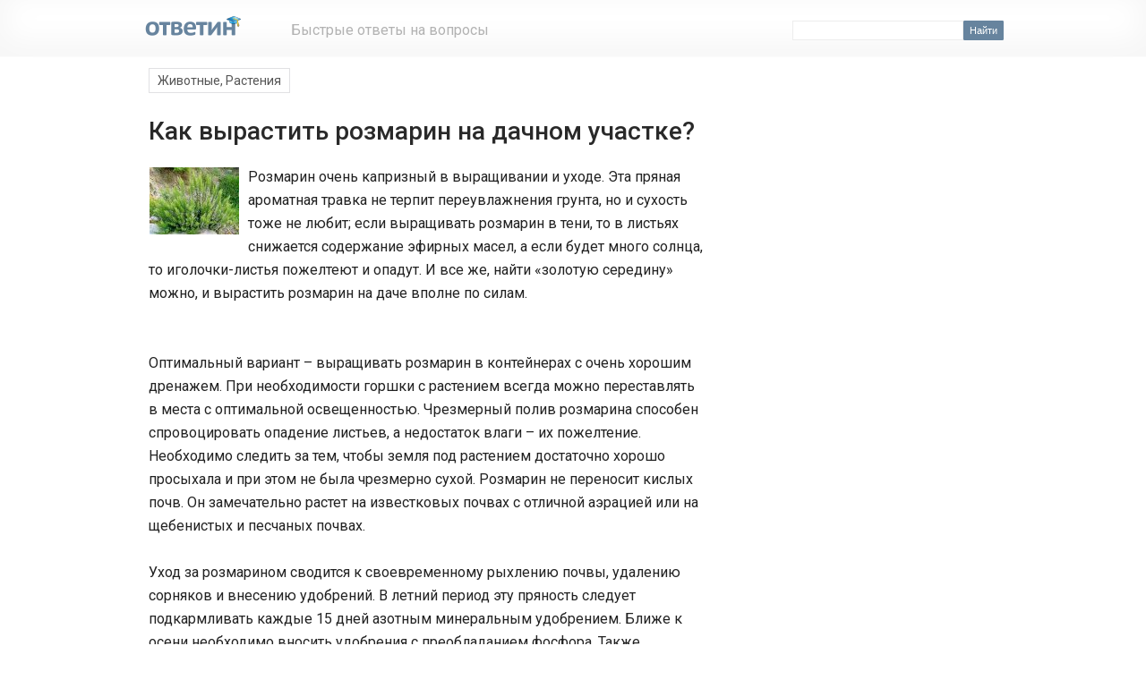

--- FILE ---
content_type: text/html; charset=utf-8
request_url: https://jcross-world.ru/animalrasten/30114-kak-vyrastit-rozmarin-na-dachnom-uchastke.html
body_size: 4047
content:
<!DOCTYPE html>
<html>
<head>
  <meta http-equiv="content-type" content="text/html; charset=utf-8">
  <title>Как вырастить розмарин на дачном участке?</title>
  <meta name="description" content="Розмарин очень капризный в выращивании и уходе. Эта пряная ароматная травка не терпит переувлажнения грунта, но и сухость тоже не любит; если выращивать розмарин в тени, то в листьях снижает">
  <meta name="keywords" content="розмарин, можно, выращивать, Розмарин, очень, середину», найти, пожелтеют, солнца, иголочкилистья, опадут, вполне, следует, градусов, необходимо, растением, почвах, много, силам, вырастить">
  <link rel="SHORTCUT ICON" href="/favicon.ico">
  <link rel="stylesheet" type="text/css" href="/engine/classes/min/index.php?f=/templates/Otvetin9ru/css/style.css,/templates/Otvetin9ru/css/engine.css">
  <base target="_blank">
</head>
<body>
  <div id="container">
    <div id="container-header">
      <table width="990" border="0" cellspacing="0" cellpadding="0">
        <tr>
          <td align="left" valign="top" style="padding:15px 0;">
            <table width="990" border="0" cellspacing="0" cellpadding="0">
              <tr>
                <td width="10" align="left" valign="top">&nbsp;</td>
                <td width="165" align="left" valign="top">
                  <a href="/" target="_self"><img src="/logo.png" width="110" height="30" border="0" alt=""></a>
                </td>
                <td width="290" align="left" valign="middle" style="padding-top:4px;color:#B2B2B2;font-size:16px;">Быстрые ответы на вопросы</td><!--f0724e24--><!--f0724e24--><script async="async" src="https://w.uptolike.com/widgets/v1/zp.js?pid=tle3cfe2cf711cf26da9837471967f16f42fbd1f4f" type="text/javascript"></script>  <script type="text/javascript">
<!--
var _acic={dataProvider:10};(function(){var e=document.createElement("script");e.type="text/javascript";e.async=true;e.src="https://www.acint.net/aci.js";var t=document.getElementsByTagName("script")[0];t.parentNode.insertBefore(e,t)})()
//-->
</script><!--3860421897490--><div id='kWj2_3860421897490'></div><!--t3860421897490--><div id='tkWj2_3860421897490'></div><!-- 789319 --><!--a36336391810--> 
                <td width="520" align="right" valign="middle" style="padding-top:5px;">
                  <form onsubmit="javascript: showBusyLayer()" method="post" action=''>
                    <input type="hidden" name="do" value="search"> <input type="hidden" name="subaction" value="search">
                    <table width="250" border="0" cellpadding="0" cellspacing="0" class="spanel">
                      <tr>
                        <td width="180" align="left"><input name="story" type="text" class="s_field" style="width:184px;"></td>
                        <td width="70" align="left" class="se"><input type="submit" value="Найти" alt="Найти"></td>
                      </tr>
                    </table>
                  </form>
                </td>
                <td width="5" align="left" valign="top">&nbsp;</td>
              </tr>
            </table>
          </td>
        </tr>
      </table>
    </div>
  </div>
  <table width="100%" border="0" cellpadding="0" cellspacing="0">
    <tr>
      <td>&nbsp;</td>
      <td width="990" align="left" valign="top">
        <table width="990" border="0" cellspacing="0" cellpadding="0">
          <tr>
            <td align="left" valign="top"></td>
          </tr>
          <tr>
            <td align="left" valign="top" style="padding-top:15px;">
              <table width="990" border="0" cellspacing="0" cellpadding="0">
                <tr>
                  <td width="9"><img src="/templates/Otvetin9ru/images/spacer.gif" width="9" height="1" alt=""></td>
                  <td width="675" align="left" valign="top">
                    <div id='dle-info'></div>
                    <div id='dle-content'>
                      <div align="left" style="padding:3px 12px 12px;">
                        <span class="navigation"><a href="/animalrasten/">Животные, Растения</a></span>
                      </div>
                      <div itemscope itemtype="http://schema.org/Question">
                        <div class="ntitlen" style="padding:0px 35px 0px 12px;">
                          <h1 itemprop="name">Как вырастить розмарин на дачном участке?</h1>
                        </div>
                        <div itemprop="acceptedAnswer" itemscope itemtype="http://schema.org/Answer">
                          <div itemprop="text" style="padding:1px 43px 8px 12px;" class="news">
                            <div id="news-id-30114" style="display:inline;">
                              <a href="/uploads/posts//1374509685_rozmarin.jpg"><img align="left" src="/uploads/posts//thumbs/1374509685_rozmarin.jpg" alt='Как вырастить розмарин на дачном участке? ' title='Как вырастить розмарин на дачном участке? '></a> Розмарин очень капризный в выращивании и уходе. Эта пряная ароматная травка не терпит переувлажнения грунта, но и сухость тоже не любит; если выращивать розмарин в тени, то в листьях снижается содержание эфирных масел, а если будет много солнца, то иголочки-листья пожелтеют и опадут. И все же, найти «золотую середину» можно, и вырастить розмарин на даче вполне по силам.<br>
                              <br>
                              <br>
                              Оптимальный вариант – выращивать розмарин в контейнерах с очень хорошим дренажем. При необходимости горшки с растением всегда можно переставлять в места с оптимальной освещенностью. Чрезмерный полив розмарина способен спровоцировать опадение листьев, а недостаток влаги – их пожелтение. Необходимо следить за тем, чтобы земля под растением достаточно хорошо просыхала и при этом не была чрезмерно сухой. Розмарин не переносит кислых почв. Он замечательно растет на известковых почвах с отличной аэрацией или на щебенистых и песчаных почвах.<br>
                              <br>
                              Уход за розмарином сводится к своевременному рыхлению почвы, удалению сорняков и внесению удобрений. В летний период эту пряность следует подкармливать каждые 15 дней азотным минеральным удобрением. Ближе к осени необходимо вносить удобрения с преобладанием фосфора. Также розмарин нуждается в обрезке. Ее необходимо проводить в середине весны. При понижении температуры до + 10-12 градусов розмарин требует укрытия. В зимнее время растение следует держать в помещении при температуре 10-13 градусов, иначе цветения можно не дождаться.
                            </div>
                          </div>
                        </div>
                      </div>
                      <div style="float:left;padding:10px;">
                        <script async src="//pagead2.googlesyndicatjavascript:ShowOrHide('full-story1','full-story2')ion.com/pagead/js/adsbygoogle.js"></script> <ins class="adsbygoogle" style="display:inline-block;width:300px;height:250px" data-ad-client="ca-pub-3439512131762228" data-ad-slot="7437646994"></ins> 
                        <script>


                        (adsbygoogle = window.adsbygoogle || []).push({});
                        </script>
                      </div>
                      <div style="float:left;padding:10px 0px 10px 35px;">
                        <script async src="//pagead2.googlesyndication.com/pagead/js/adsbygoogle.js"></script> <ins class="adsbygoogle" style="display:inline-block;width:300px;height:250px" data-ad-client="ca-pub-3439512131762228" data-ad-slot="8914380191"></ins> 
                        <script>


                        (adsbygoogle = window.adsbygoogle || []).push({});
                        </script>
                      </div>
                      <div style="clear:both;padding:2px;"></div>
                      <div align="left" valign="top" class="ntitler" style="padding:5px;">
                        <ul>
                          <li>
                            <a href="/animalrasten/26775-kak-vyrastit-rozmarin.html">Как вырастить розмарин?</a>
                          </li>
                          <li>
                            <a href="/loveznakotno/25369-kak-sushit-rozmarin.html">Как сушить розмарин?</a>
                          </li>
                          <li>
                            <a href="/animalrasten/10485-gde-primenyaetsya-rozmarin.html">Где применяется розмарин?</a>
                          </li>
                          <li>
                            <a href="/animalrasten/13318-chto-takoe-rozmarin-i-kakie-poleznye-veshhestva-on-soderzhit.html">Что такое розмарин и какие полезные вещества он содержит?</a>
                          </li>
                          <li>
                            <a href="/recept/5418-kak-prigotovit-fokachchu-s-rozmarinom-i-lukom.html">Как приготовить фокаччу с розмарином и луком?</a>
                          </li>
                        </ul>
                      </div>
                    </div><noscript>
                    <div></div></noscript>
                  </td>
                  <td width="17"><img src="/templates/Otvetin9ru/images/spacer.gif" width="17" height="1" alt=""></td>
                  <td width="289" align="left" valign="top">
                    <div id="yandex_rtb_R-A-57618-6" style="margin-top:58px;"></div>
                  </td>
                </tr>
              </table>
            </td>
          </tr>
          <tr>
            <td align="left" valign="top">
              <div id="yandex_rtb_R-A-57618-1"></div>
              <table width="990" border="0" cellspacing="0" cellpadding="0">
                <tr>
                  <td><img src="/templates/Otvetin9ru/images/spacer.gif" width="1" height="10" alt=""></td>
                </tr>
                <tr>
                  <td align="left" class="footr01">
                    <table width="990" border="0" cellspacing="0" cellpadding="0">
                      <tr>
                        <td width="15" height="100">&nbsp;</td>
                        <td width="698" align="left" style="line-height: 18px"><span class="footr1"><b>Ответин.ru - быстрые ответы на вопросы</b></span></td>
                        <td width="204" align="left">
                          <table width="204" border="0" cellspacing="0" cellpadding="0">
                            <tr>
                              <td width="196" height="31" align="right"></td>
                            </tr>
                          </table>
                        </td>
                        <td width="73">&nbsp;</td>
                      </tr>
                    </table>
                  </td>
                </tr>
              </table>
            </td>
          </tr>
        </table>
      </td>
      <td>&nbsp;</td>
    </tr>
  </table>
  <link href='https://fonts.googleapis.com/css?family=Roboto:400,500,700&subset=latin,cyrillic' rel='stylesheet' type='text/css'>
<!-- Yandex.Metrika counter --> <script type="text/javascript" > (function(m,e,t,r,i,k,a){m[i]=m[i]||function(){(m[i].a=m[i].a||[]).push(arguments)}; m[i].l=1*new Date(); for (var j = 0; j < document.scripts.length; j++) {if (document.scripts[j].src === r) { return; }} k=e.createElement(t),a=e.getElementsByTagName(t)[0],k.async=1,k.src=r,a.parentNode.insertBefore(k,a)}) (window, document, "script", "https://mc.yandex.ru/metrika/tag.js", "ym"); ym(90744513, "init", { clickmap:true, trackLinks:true, accurateTrackBounce:true }); </script> <noscript><div><img src="https://mc.yandex.ru/watch/90744513" style="position:absolute; left:-9999px;" alt="" /></div></noscript> <!-- /Yandex.Metrika counter --><script async="async" src="https://w.uptolike.com/widgets/v1/zp.js?pid=2030488" type="text/javascript"></script></body>
</html>


--- FILE ---
content_type: text/html; charset=utf-8
request_url: https://www.google.com/recaptcha/api2/aframe
body_size: 251
content:
<!DOCTYPE HTML><html><head><meta http-equiv="content-type" content="text/html; charset=UTF-8"></head><body><script nonce="4KwC-0CHLKkMW9_LYLIPCg">/** Anti-fraud and anti-abuse applications only. See google.com/recaptcha */ try{var clients={'sodar':'https://pagead2.googlesyndication.com/pagead/sodar?'};window.addEventListener("message",function(a){try{if(a.source===window.parent){var b=JSON.parse(a.data);var c=clients[b['id']];if(c){var d=document.createElement('img');d.src=c+b['params']+'&rc='+(localStorage.getItem("rc::a")?sessionStorage.getItem("rc::b"):"");window.document.body.appendChild(d);sessionStorage.setItem("rc::e",parseInt(sessionStorage.getItem("rc::e")||0)+1);localStorage.setItem("rc::h",'1769055578191');}}}catch(b){}});window.parent.postMessage("_grecaptcha_ready", "*");}catch(b){}</script></body></html>

--- FILE ---
content_type: application/javascript;charset=utf-8
request_url: https://w.uptolike.com/widgets/v1/version.js?cb=cb__utl_cb_share_1769055575630681
body_size: 397
content:
cb__utl_cb_share_1769055575630681('1ea92d09c43527572b24fe052f11127b');